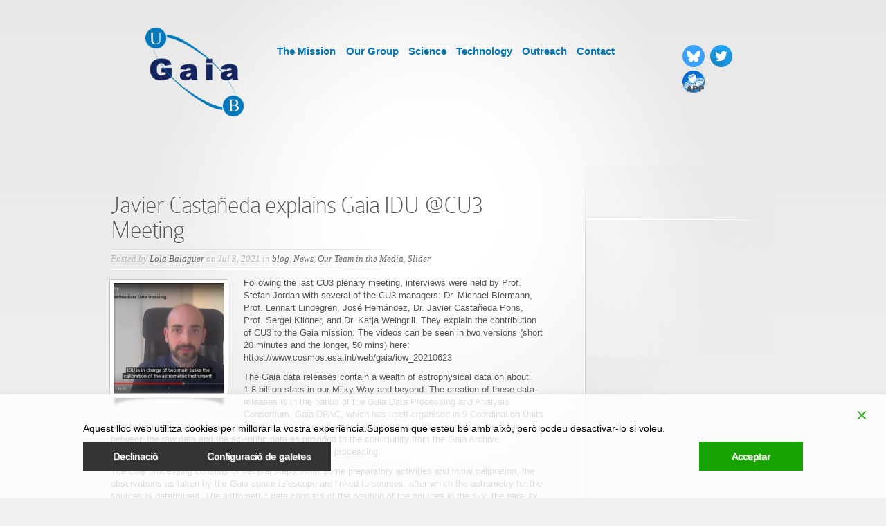

--- FILE ---
content_type: text/html; charset=UTF-8
request_url: https://gaia.ub.edu/?p=10809
body_size: 18630
content:
<!DOCTYPE html PUBLIC "-//W3C//DTD XHTML 1.0 Transitional//EN" "https://www.w3.org/TR/xhtml1/DTD/xhtml1-transitional.dtd">
<html xmlns="https://www.w3.org/1999/xhtml" lang="en-US">
<head profile="https://gmpg.org/xfn/11">
<meta http-equiv="Content-Type" content="text/html; charset=UTF-8" />
<title>Javier Castañeda explains Gaia IDU @CU3 Meeting | GaiaUB</title>

<link rel="stylesheet" href="https://gaia.ub.edu/wp-content/themes/nova-customized-gaiaub/style.css" type="text/css" media="screen" />
<link rel="alternate" type="application/rss+xml" title="GaiaUB RSS Feed" href="https://gaia.ub.edu/?feed=rss2" />
<link rel="alternate" type="application/atom+xml" title="GaiaUB Atom Feed" href="https://gaia.ub.edu/?feed=atom" />
<link rel="pingback" href="https://gaia.ub.edu/xmlrpc.php" />

<!--[if lt IE 7]>
	<link rel="stylesheet" type="text/css" href="https://gaia.ub.edu/wp-content/themes/Nova/css/ie6style.css" />
	<script type="text/javascript" src="https://gaia.ub.edu/wp-content/themes/Nova/js/DD_belatedPNG_0.0.8a-min.js"></script>
	<script type="text/javascript">DD_belatedPNG.fix('img#logo, span.menu_arrow, a#search img, #searchform, .featured-img span.overlay, #featured .video-slide, #featured a.join-today, div#controllers a, a.readmore span, #breadcrumbs-left, #breadcrumbs-right, #breadcrumbs-content, .span.overlay2, span.overlay, a.zoom-icon, a.more-icon');</script>
<![endif]-->
<!--[if IE 7]>
	<link rel="stylesheet" type="text/css" href="https://gaia.ub.edu/wp-content/themes/Nova/css/ie7style.css" />
<![endif]-->
<!--[if IE 8]>
	<link rel="stylesheet" type="text/css" href="https://gaia.ub.edu/wp-content/themes/Nova/css/ie8style.css" />
<![endif]-->

<script type="text/javascript">
	document.documentElement.className = 'js';
</script>

<!-- Codi per a Google Analytics -->
<!-- <script>
(function(i,s,o,g,r,a,m){i['GoogleAnalyticsObject']=r;i[r]=i[r]||function(){
    (i[r].q=i[r].q||[]).push(arguments)},i[r].l=1*new Date();a=s.createElement(o),
     m=s.getElementsByTagName(o)[0];a.async=1;a.src=g;m.parentNode.insertBefore(a,m)})(window,document,'script','//www.google-analytics.com/analytics.js','ga');
ga('create', 'UA-56720983-2', 'auto');
ga('send', 'pageview');
<!-- </script>
<!-- Final del codi per a Google Analytics -->


<script>var et_site_url='https://gaia.ub.edu';var et_post_id='10809';function et_core_page_resource_fallback(a,b){"undefined"===typeof b&&(b=a.sheet.cssRules&&0===a.sheet.cssRules.length);b&&(a.onerror=null,a.onload=null,a.href?a.href=et_site_url+"/?et_core_page_resource="+a.id+et_post_id:a.src&&(a.src=et_site_url+"/?et_core_page_resource="+a.id+et_post_id))}
</script><title>Javier Castañeda explains Gaia IDU @CU3 Meeting | GaiaUB</title>
<meta name='robots' content='max-image-preview:large' />
	<style>img:is([sizes="auto" i], [sizes^="auto," i]) { contain-intrinsic-size: 3000px 1500px }</style>
	<link rel="alternate" hreflang="en-us" href="https://gaia.ub.edu/?p=10809" />
<link rel="alternate" hreflang="ca" href="https://gaia.ub.edu/?p=10829&#038;lang=ca" />
<link rel="alternate" hreflang="es-es" href="https://gaia.ub.edu/?p=10830&#038;lang=es" />
<link rel="alternate" type="application/rss+xml" title="GaiaUB &raquo; Feed" href="https://gaia.ub.edu/?feed=rss2" />
<link rel="alternate" type="application/rss+xml" title="GaiaUB &raquo; Comments Feed" href="https://gaia.ub.edu/?feed=comments-rss2" />
<script type="text/javascript">
/* <![CDATA[ */
window._wpemojiSettings = {"baseUrl":"https:\/\/s.w.org\/images\/core\/emoji\/16.0.1\/72x72\/","ext":".png","svgUrl":"https:\/\/s.w.org\/images\/core\/emoji\/16.0.1\/svg\/","svgExt":".svg","source":{"concatemoji":"https:\/\/gaia.ub.edu\/wp-includes\/js\/wp-emoji-release.min.js?ver=6.8.2"}};
/*! This file is auto-generated */
!function(s,n){var o,i,e;function c(e){try{var t={supportTests:e,timestamp:(new Date).valueOf()};sessionStorage.setItem(o,JSON.stringify(t))}catch(e){}}function p(e,t,n){e.clearRect(0,0,e.canvas.width,e.canvas.height),e.fillText(t,0,0);var t=new Uint32Array(e.getImageData(0,0,e.canvas.width,e.canvas.height).data),a=(e.clearRect(0,0,e.canvas.width,e.canvas.height),e.fillText(n,0,0),new Uint32Array(e.getImageData(0,0,e.canvas.width,e.canvas.height).data));return t.every(function(e,t){return e===a[t]})}function u(e,t){e.clearRect(0,0,e.canvas.width,e.canvas.height),e.fillText(t,0,0);for(var n=e.getImageData(16,16,1,1),a=0;a<n.data.length;a++)if(0!==n.data[a])return!1;return!0}function f(e,t,n,a){switch(t){case"flag":return n(e,"\ud83c\udff3\ufe0f\u200d\u26a7\ufe0f","\ud83c\udff3\ufe0f\u200b\u26a7\ufe0f")?!1:!n(e,"\ud83c\udde8\ud83c\uddf6","\ud83c\udde8\u200b\ud83c\uddf6")&&!n(e,"\ud83c\udff4\udb40\udc67\udb40\udc62\udb40\udc65\udb40\udc6e\udb40\udc67\udb40\udc7f","\ud83c\udff4\u200b\udb40\udc67\u200b\udb40\udc62\u200b\udb40\udc65\u200b\udb40\udc6e\u200b\udb40\udc67\u200b\udb40\udc7f");case"emoji":return!a(e,"\ud83e\udedf")}return!1}function g(e,t,n,a){var r="undefined"!=typeof WorkerGlobalScope&&self instanceof WorkerGlobalScope?new OffscreenCanvas(300,150):s.createElement("canvas"),o=r.getContext("2d",{willReadFrequently:!0}),i=(o.textBaseline="top",o.font="600 32px Arial",{});return e.forEach(function(e){i[e]=t(o,e,n,a)}),i}function t(e){var t=s.createElement("script");t.src=e,t.defer=!0,s.head.appendChild(t)}"undefined"!=typeof Promise&&(o="wpEmojiSettingsSupports",i=["flag","emoji"],n.supports={everything:!0,everythingExceptFlag:!0},e=new Promise(function(e){s.addEventListener("DOMContentLoaded",e,{once:!0})}),new Promise(function(t){var n=function(){try{var e=JSON.parse(sessionStorage.getItem(o));if("object"==typeof e&&"number"==typeof e.timestamp&&(new Date).valueOf()<e.timestamp+604800&&"object"==typeof e.supportTests)return e.supportTests}catch(e){}return null}();if(!n){if("undefined"!=typeof Worker&&"undefined"!=typeof OffscreenCanvas&&"undefined"!=typeof URL&&URL.createObjectURL&&"undefined"!=typeof Blob)try{var e="postMessage("+g.toString()+"("+[JSON.stringify(i),f.toString(),p.toString(),u.toString()].join(",")+"));",a=new Blob([e],{type:"text/javascript"}),r=new Worker(URL.createObjectURL(a),{name:"wpTestEmojiSupports"});return void(r.onmessage=function(e){c(n=e.data),r.terminate(),t(n)})}catch(e){}c(n=g(i,f,p,u))}t(n)}).then(function(e){for(var t in e)n.supports[t]=e[t],n.supports.everything=n.supports.everything&&n.supports[t],"flag"!==t&&(n.supports.everythingExceptFlag=n.supports.everythingExceptFlag&&n.supports[t]);n.supports.everythingExceptFlag=n.supports.everythingExceptFlag&&!n.supports.flag,n.DOMReady=!1,n.readyCallback=function(){n.DOMReady=!0}}).then(function(){return e}).then(function(){var e;n.supports.everything||(n.readyCallback(),(e=n.source||{}).concatemoji?t(e.concatemoji):e.wpemoji&&e.twemoji&&(t(e.twemoji),t(e.wpemoji)))}))}((window,document),window._wpemojiSettings);
/* ]]> */
</script>
<meta content="GaiaUB v." name="generator"/>
	<style type="text/css">
		body { color: #; }
		#content-area a { color: #; }
		ul.nav li a { color: #; }
		ul.nav > li.current_page_item > a, ul#top-menu > li:hover > a, ul.nav > li.current-cat > a { color: #; }
		h1, h2, h3, h4, h5, h6, h1 a, h2 a, h3 a, h4 a, h5 a, h6 a { color: #; }

		#sidebar a { color:#; }
		div#footer { color:# }
		#footer a, ul#bottom-menu li a { color:# }
	</style>

<style id='wp-emoji-styles-inline-css' type='text/css'>

	img.wp-smiley, img.emoji {
		display: inline !important;
		border: none !important;
		box-shadow: none !important;
		height: 1em !important;
		width: 1em !important;
		margin: 0 0.07em !important;
		vertical-align: -0.1em !important;
		background: none !important;
		padding: 0 !important;
	}
</style>
<link rel='stylesheet' id='wp-block-library-css' href='https://gaia.ub.edu/wp-includes/css/dist/block-library/style.min.css?ver=6.8.2' type='text/css' media='all' />
<style id='classic-theme-styles-inline-css' type='text/css'>
/*! This file is auto-generated */
.wp-block-button__link{color:#fff;background-color:#32373c;border-radius:9999px;box-shadow:none;text-decoration:none;padding:calc(.667em + 2px) calc(1.333em + 2px);font-size:1.125em}.wp-block-file__button{background:#32373c;color:#fff;text-decoration:none}
</style>
<style id='global-styles-inline-css' type='text/css'>
:root{--wp--preset--aspect-ratio--square: 1;--wp--preset--aspect-ratio--4-3: 4/3;--wp--preset--aspect-ratio--3-4: 3/4;--wp--preset--aspect-ratio--3-2: 3/2;--wp--preset--aspect-ratio--2-3: 2/3;--wp--preset--aspect-ratio--16-9: 16/9;--wp--preset--aspect-ratio--9-16: 9/16;--wp--preset--color--black: #000000;--wp--preset--color--cyan-bluish-gray: #abb8c3;--wp--preset--color--white: #ffffff;--wp--preset--color--pale-pink: #f78da7;--wp--preset--color--vivid-red: #cf2e2e;--wp--preset--color--luminous-vivid-orange: #ff6900;--wp--preset--color--luminous-vivid-amber: #fcb900;--wp--preset--color--light-green-cyan: #7bdcb5;--wp--preset--color--vivid-green-cyan: #00d084;--wp--preset--color--pale-cyan-blue: #8ed1fc;--wp--preset--color--vivid-cyan-blue: #0693e3;--wp--preset--color--vivid-purple: #9b51e0;--wp--preset--gradient--vivid-cyan-blue-to-vivid-purple: linear-gradient(135deg,rgba(6,147,227,1) 0%,rgb(155,81,224) 100%);--wp--preset--gradient--light-green-cyan-to-vivid-green-cyan: linear-gradient(135deg,rgb(122,220,180) 0%,rgb(0,208,130) 100%);--wp--preset--gradient--luminous-vivid-amber-to-luminous-vivid-orange: linear-gradient(135deg,rgba(252,185,0,1) 0%,rgba(255,105,0,1) 100%);--wp--preset--gradient--luminous-vivid-orange-to-vivid-red: linear-gradient(135deg,rgba(255,105,0,1) 0%,rgb(207,46,46) 100%);--wp--preset--gradient--very-light-gray-to-cyan-bluish-gray: linear-gradient(135deg,rgb(238,238,238) 0%,rgb(169,184,195) 100%);--wp--preset--gradient--cool-to-warm-spectrum: linear-gradient(135deg,rgb(74,234,220) 0%,rgb(151,120,209) 20%,rgb(207,42,186) 40%,rgb(238,44,130) 60%,rgb(251,105,98) 80%,rgb(254,248,76) 100%);--wp--preset--gradient--blush-light-purple: linear-gradient(135deg,rgb(255,206,236) 0%,rgb(152,150,240) 100%);--wp--preset--gradient--blush-bordeaux: linear-gradient(135deg,rgb(254,205,165) 0%,rgb(254,45,45) 50%,rgb(107,0,62) 100%);--wp--preset--gradient--luminous-dusk: linear-gradient(135deg,rgb(255,203,112) 0%,rgb(199,81,192) 50%,rgb(65,88,208) 100%);--wp--preset--gradient--pale-ocean: linear-gradient(135deg,rgb(255,245,203) 0%,rgb(182,227,212) 50%,rgb(51,167,181) 100%);--wp--preset--gradient--electric-grass: linear-gradient(135deg,rgb(202,248,128) 0%,rgb(113,206,126) 100%);--wp--preset--gradient--midnight: linear-gradient(135deg,rgb(2,3,129) 0%,rgb(40,116,252) 100%);--wp--preset--font-size--small: 13px;--wp--preset--font-size--medium: 20px;--wp--preset--font-size--large: 36px;--wp--preset--font-size--x-large: 42px;--wp--preset--spacing--20: 0.44rem;--wp--preset--spacing--30: 0.67rem;--wp--preset--spacing--40: 1rem;--wp--preset--spacing--50: 1.5rem;--wp--preset--spacing--60: 2.25rem;--wp--preset--spacing--70: 3.38rem;--wp--preset--spacing--80: 5.06rem;--wp--preset--shadow--natural: 6px 6px 9px rgba(0, 0, 0, 0.2);--wp--preset--shadow--deep: 12px 12px 50px rgba(0, 0, 0, 0.4);--wp--preset--shadow--sharp: 6px 6px 0px rgba(0, 0, 0, 0.2);--wp--preset--shadow--outlined: 6px 6px 0px -3px rgba(255, 255, 255, 1), 6px 6px rgba(0, 0, 0, 1);--wp--preset--shadow--crisp: 6px 6px 0px rgba(0, 0, 0, 1);}:where(.is-layout-flex){gap: 0.5em;}:where(.is-layout-grid){gap: 0.5em;}body .is-layout-flex{display: flex;}.is-layout-flex{flex-wrap: wrap;align-items: center;}.is-layout-flex > :is(*, div){margin: 0;}body .is-layout-grid{display: grid;}.is-layout-grid > :is(*, div){margin: 0;}:where(.wp-block-columns.is-layout-flex){gap: 2em;}:where(.wp-block-columns.is-layout-grid){gap: 2em;}:where(.wp-block-post-template.is-layout-flex){gap: 1.25em;}:where(.wp-block-post-template.is-layout-grid){gap: 1.25em;}.has-black-color{color: var(--wp--preset--color--black) !important;}.has-cyan-bluish-gray-color{color: var(--wp--preset--color--cyan-bluish-gray) !important;}.has-white-color{color: var(--wp--preset--color--white) !important;}.has-pale-pink-color{color: var(--wp--preset--color--pale-pink) !important;}.has-vivid-red-color{color: var(--wp--preset--color--vivid-red) !important;}.has-luminous-vivid-orange-color{color: var(--wp--preset--color--luminous-vivid-orange) !important;}.has-luminous-vivid-amber-color{color: var(--wp--preset--color--luminous-vivid-amber) !important;}.has-light-green-cyan-color{color: var(--wp--preset--color--light-green-cyan) !important;}.has-vivid-green-cyan-color{color: var(--wp--preset--color--vivid-green-cyan) !important;}.has-pale-cyan-blue-color{color: var(--wp--preset--color--pale-cyan-blue) !important;}.has-vivid-cyan-blue-color{color: var(--wp--preset--color--vivid-cyan-blue) !important;}.has-vivid-purple-color{color: var(--wp--preset--color--vivid-purple) !important;}.has-black-background-color{background-color: var(--wp--preset--color--black) !important;}.has-cyan-bluish-gray-background-color{background-color: var(--wp--preset--color--cyan-bluish-gray) !important;}.has-white-background-color{background-color: var(--wp--preset--color--white) !important;}.has-pale-pink-background-color{background-color: var(--wp--preset--color--pale-pink) !important;}.has-vivid-red-background-color{background-color: var(--wp--preset--color--vivid-red) !important;}.has-luminous-vivid-orange-background-color{background-color: var(--wp--preset--color--luminous-vivid-orange) !important;}.has-luminous-vivid-amber-background-color{background-color: var(--wp--preset--color--luminous-vivid-amber) !important;}.has-light-green-cyan-background-color{background-color: var(--wp--preset--color--light-green-cyan) !important;}.has-vivid-green-cyan-background-color{background-color: var(--wp--preset--color--vivid-green-cyan) !important;}.has-pale-cyan-blue-background-color{background-color: var(--wp--preset--color--pale-cyan-blue) !important;}.has-vivid-cyan-blue-background-color{background-color: var(--wp--preset--color--vivid-cyan-blue) !important;}.has-vivid-purple-background-color{background-color: var(--wp--preset--color--vivid-purple) !important;}.has-black-border-color{border-color: var(--wp--preset--color--black) !important;}.has-cyan-bluish-gray-border-color{border-color: var(--wp--preset--color--cyan-bluish-gray) !important;}.has-white-border-color{border-color: var(--wp--preset--color--white) !important;}.has-pale-pink-border-color{border-color: var(--wp--preset--color--pale-pink) !important;}.has-vivid-red-border-color{border-color: var(--wp--preset--color--vivid-red) !important;}.has-luminous-vivid-orange-border-color{border-color: var(--wp--preset--color--luminous-vivid-orange) !important;}.has-luminous-vivid-amber-border-color{border-color: var(--wp--preset--color--luminous-vivid-amber) !important;}.has-light-green-cyan-border-color{border-color: var(--wp--preset--color--light-green-cyan) !important;}.has-vivid-green-cyan-border-color{border-color: var(--wp--preset--color--vivid-green-cyan) !important;}.has-pale-cyan-blue-border-color{border-color: var(--wp--preset--color--pale-cyan-blue) !important;}.has-vivid-cyan-blue-border-color{border-color: var(--wp--preset--color--vivid-cyan-blue) !important;}.has-vivid-purple-border-color{border-color: var(--wp--preset--color--vivid-purple) !important;}.has-vivid-cyan-blue-to-vivid-purple-gradient-background{background: var(--wp--preset--gradient--vivid-cyan-blue-to-vivid-purple) !important;}.has-light-green-cyan-to-vivid-green-cyan-gradient-background{background: var(--wp--preset--gradient--light-green-cyan-to-vivid-green-cyan) !important;}.has-luminous-vivid-amber-to-luminous-vivid-orange-gradient-background{background: var(--wp--preset--gradient--luminous-vivid-amber-to-luminous-vivid-orange) !important;}.has-luminous-vivid-orange-to-vivid-red-gradient-background{background: var(--wp--preset--gradient--luminous-vivid-orange-to-vivid-red) !important;}.has-very-light-gray-to-cyan-bluish-gray-gradient-background{background: var(--wp--preset--gradient--very-light-gray-to-cyan-bluish-gray) !important;}.has-cool-to-warm-spectrum-gradient-background{background: var(--wp--preset--gradient--cool-to-warm-spectrum) !important;}.has-blush-light-purple-gradient-background{background: var(--wp--preset--gradient--blush-light-purple) !important;}.has-blush-bordeaux-gradient-background{background: var(--wp--preset--gradient--blush-bordeaux) !important;}.has-luminous-dusk-gradient-background{background: var(--wp--preset--gradient--luminous-dusk) !important;}.has-pale-ocean-gradient-background{background: var(--wp--preset--gradient--pale-ocean) !important;}.has-electric-grass-gradient-background{background: var(--wp--preset--gradient--electric-grass) !important;}.has-midnight-gradient-background{background: var(--wp--preset--gradient--midnight) !important;}.has-small-font-size{font-size: var(--wp--preset--font-size--small) !important;}.has-medium-font-size{font-size: var(--wp--preset--font-size--medium) !important;}.has-large-font-size{font-size: var(--wp--preset--font-size--large) !important;}.has-x-large-font-size{font-size: var(--wp--preset--font-size--x-large) !important;}
:where(.wp-block-post-template.is-layout-flex){gap: 1.25em;}:where(.wp-block-post-template.is-layout-grid){gap: 1.25em;}
:where(.wp-block-columns.is-layout-flex){gap: 2em;}:where(.wp-block-columns.is-layout-grid){gap: 2em;}
:root :where(.wp-block-pullquote){font-size: 1.5em;line-height: 1.6;}
</style>
<link rel='stylesheet' id='wpml-legacy-horizontal-list-0-css' href='//gaia.ub.edu/wp-content/plugins/sitepress-multilingual-cms/templates/language-switchers/legacy-list-horizontal/style.css?ver=1' type='text/css' media='all' />
<style id='wpml-legacy-horizontal-list-0-inline-css' type='text/css'>
.wpml-ls-statics-footer{background-color:#ffffff;}.wpml-ls-statics-footer, .wpml-ls-statics-footer .wpml-ls-sub-menu, .wpml-ls-statics-footer a {border-color:#cdcdcd;}.wpml-ls-statics-footer a {color:#444444;background-color:#ffffff;}.wpml-ls-statics-footer a:hover,.wpml-ls-statics-footer a:focus {color:#000000;background-color:#eeeeee;}.wpml-ls-statics-footer .wpml-ls-current-language>a {color:#444444;background-color:#ffffff;}.wpml-ls-statics-footer .wpml-ls-current-language:hover>a, .wpml-ls-statics-footer .wpml-ls-current-language>a:focus {color:#000000;background-color:#eeeeee;}
.wpml-ls-statics-shortcode_actions{background-color:#eeeeee;}.wpml-ls-statics-shortcode_actions, .wpml-ls-statics-shortcode_actions .wpml-ls-sub-menu, .wpml-ls-statics-shortcode_actions a {border-color:#cdcdcd;}.wpml-ls-statics-shortcode_actions a {color:#444444;background-color:#ffffff;}.wpml-ls-statics-shortcode_actions a:hover,.wpml-ls-statics-shortcode_actions a:focus {color:#000000;background-color:#eeeeee;}.wpml-ls-statics-shortcode_actions .wpml-ls-current-language>a {color:#444444;background-color:#ffffff;}.wpml-ls-statics-shortcode_actions .wpml-ls-current-language:hover>a, .wpml-ls-statics-shortcode_actions .wpml-ls-current-language>a:focus {color:#000000;background-color:#eeeeee;}
</style>
<link rel='stylesheet' id='cms-navigation-style-base-css' href='https://gaia.ub.edu/wp-content/plugins/wpml-cms-nav/res/css/cms-navigation-base.css?ver=1.5.0' type='text/css' media='screen' />
<link rel='stylesheet' id='cms-navigation-style-css' href='https://gaia.ub.edu/wp-content/plugins/wpml-cms-nav/res/css/cms-navigation.css?ver=1.5.0' type='text/css' media='screen' />
<link rel='stylesheet' id='et_responsive-css' href='https://gaia.ub.edu/wp-content/themes/Nova/css/responsive.css?ver=6.8.2' type='text/css' media='all' />
<link rel='stylesheet' id='et-shortcodes-css-css' href='https://gaia.ub.edu/wp-content/themes/Nova/epanel/shortcodes/css/shortcodes-legacy.css?ver=4.2.14' type='text/css' media='all' />
<link rel='stylesheet' id='et-shortcodes-responsive-css-css' href='https://gaia.ub.edu/wp-content/themes/Nova/epanel/shortcodes/css/shortcodes_responsive.css?ver=4.2.14' type='text/css' media='all' />
<link rel='stylesheet' id='magnific_popup-css' href='https://gaia.ub.edu/wp-content/themes/Nova/includes/page_templates/js/magnific_popup/magnific_popup.css?ver=1.3.4' type='text/css' media='screen' />
<link rel='stylesheet' id='et_page_templates-css' href='https://gaia.ub.edu/wp-content/themes/Nova/includes/page_templates/page_templates.css?ver=1.8' type='text/css' media='screen' />
<script type="text/javascript" src="https://gaia.ub.edu/wp-includes/js/jquery/jquery.min.js?ver=3.7.1" id="jquery-core-js"></script>
<script type="text/javascript" src="https://gaia.ub.edu/wp-includes/js/jquery/jquery-migrate.min.js?ver=3.4.1" id="jquery-migrate-js"></script>
<script type="text/javascript" src="https://gaia.ub.edu/wp-content/plugins/sitepress-multilingual-cms/res/js/jquery.cookie.js?ver=4.2.4" id="jquery.cookie-js"></script>
<script type="text/javascript" id="wpml-cookie-js-extra">
/* <![CDATA[ */
var wpml_cookies = {"_icl_current_language":{"value":"en","expires":1,"path":"\/"}};
var wpml_cookies = {"_icl_current_language":{"value":"en","expires":1,"path":"\/"}};
/* ]]> */
</script>
<script type="text/javascript" src="https://gaia.ub.edu/wp-content/plugins/sitepress-multilingual-cms/res/js/cookies/language-cookie.js?ver=4.2.4" id="wpml-cookie-js"></script>
<script type="text/javascript" id="wpml-browser-redirect-js-extra">
/* <![CDATA[ */
var wpml_browser_redirect_params = {"pageLanguage":"en","languageUrls":{"en_US":"https:\/\/gaia.ub.edu\/?p=10809","en":"https:\/\/gaia.ub.edu\/?p=10809","US":"https:\/\/gaia.ub.edu\/?p=10809","ca":"https:\/\/gaia.ub.edu\/?p=10829&lang=ca","es_ES":"https:\/\/gaia.ub.edu\/?p=10830&lang=es","es":"https:\/\/gaia.ub.edu\/?p=10830&lang=es","ES":"https:\/\/gaia.ub.edu\/?p=10830&lang=es"},"cookie":{"name":"_icl_visitor_lang_js","domain":"gaia.ub.edu","path":"\/","expiration":7200}};
/* ]]> */
</script>
<script type="text/javascript" src="https://gaia.ub.edu/wp-content/plugins/sitepress-multilingual-cms/dist/js/browser-redirect/app.js?ver=4.2.4" id="wpml-browser-redirect-js"></script>
<link rel="https://api.w.org/" href="https://gaia.ub.edu/index.php?rest_route=/" /><link rel="alternate" title="JSON" type="application/json" href="https://gaia.ub.edu/index.php?rest_route=/wp/v2/posts/10809" /><link rel="EditURI" type="application/rsd+xml" title="RSD" href="https://gaia.ub.edu/xmlrpc.php?rsd" />
<meta name="generator" content="WordPress 6.8.2" />
<link rel="canonical" href="https://gaia.ub.edu/?p=10809" />
<link rel='shortlink' href='https://gaia.ub.edu/?p=10809' />
<link rel="alternate" title="oEmbed (JSON)" type="application/json+oembed" href="https://gaia.ub.edu/index.php?rest_route=%2Foembed%2F1.0%2Fembed&#038;url=https%3A%2F%2Fgaia.ub.edu%2F%3Fp%3D10809" />
<link rel="alternate" title="oEmbed (XML)" type="text/xml+oembed" href="https://gaia.ub.edu/index.php?rest_route=%2Foembed%2F1.0%2Fembed&#038;url=https%3A%2F%2Fgaia.ub.edu%2F%3Fp%3D10809&#038;format=xml" />
<meta name="generator" content="WPML ver:4.2.4 stt:8,1,2;" />
			<style type="text/css">
				.gllr_image_row {
					clear: both;
				}
			</style>
			<meta name="viewport" content="width=device-width, initial-scale=1.0, maximum-scale=1.0, user-scalable=0" />		<style type="text/css">
				</style>
	<link rel="preload" href="https://gaia.ub.edu/wp-content/themes/Nova/core/admin/fonts/modules.ttf" as="font" crossorigin="anonymous"><link rel="icon" href="https://gaia.ub.edu/wp-content/uploads/2013/07/logo_petit.jpg" sizes="32x32" />
<link rel="icon" href="https://gaia.ub.edu/wp-content/uploads/2013/07/logo_petit.jpg" sizes="192x192" />
<link rel="apple-touch-icon" href="https://gaia.ub.edu/wp-content/uploads/2013/07/logo_petit.jpg" />
<meta name="msapplication-TileImage" content="https://gaia.ub.edu/wp-content/uploads/2013/07/logo_petit.jpg" />
<link rel="stylesheet" id="et-customizer-global-cached-inline-styles" href="https://gaia.ub.edu/wp-content/et-cache/global/et-customizer-global-17694384355664.min.css" onerror="et_core_page_resource_fallback(this, true)" onload="et_core_page_resource_fallback(this)" />
</head>
<body class="wp-singular post-template-default single single-post postid-10809 single-format-standard wp-theme-Nova wp-child-theme-nova-customized-gaiaub gllr_ et_includes_sidebar">
	<div id="center-highlight">
		<div id="header">
			<div class="container clearfix">
								<a href="https://gaia.ub.edu/">
										<img src="https://gaia.ub.edu/wp-content/uploads/2013/09/LogoGaiaUB-2_transp-150x150.png" alt="GaiaUB" id="logo"/>
				</a>
				<div><a href="#" class="mobile_nav closed">navigation menu</a></div>				<!-- DANI i FABI - Añadidas redes sociales (justo despues de los menus) -->
                               <div id="mysocial"> 
					  <a href="https://bsky.app/profile/gaiaub.bsky.social" target="_blank"><img src="https://gaia.ub.edu/wp-content/uploads/2025/09/bluesky-blue-round-circle-logo-24461.png" width="32" height="32"/></a>&nbsp;&nbsp;<a href="https://twitter.com/GaiaUB" target="_blank"><img src="https://gaia.ub.edu/wp-content/uploads/2025/09/twitter-circle-blue-logo-16617-1.png" width="32" height="32"/></a><a href="https://gaia.ub.edu/?p=2874" target="_blank"><img src="https://gaia.ub.edu/wp-content/uploads/2025/09/gaiaapp155x155.png" width="32" height="32"/>
				</div> 
<!-- FABI trec això i poso a mysocial perqu quedava mal formatat a pesar de customs css.                                <div id="myapps">
                                     <a href="https://gaia.ub.edu/?p=2874" target="_blank"><img src="https://gaia.ub.edu/wp-content/uploads/2014/11/9-150x150." width="32" height="32"  /></a>
				</div>
-->

<!--
<div id="mylanguages" class="clearfix">
<div id="qtranslate-2" class="widget sidebar-block widget_qtranslate">
<a href="https://gaia.ub.edu/?page_id=299" hreflang="en" title="English" class="ppqtrans_flag ppqtrans_flag_en"></a>&nbsp;
<a href="https://gaia.ub.edu/?page_id=299&amp;lang=CA" hreflang="CA" title="Català" class="ppqtrans_flag ppqtrans_flag_CA"></a>&nbsp;
<a href="https://gaia.ub.edu/?page_id=299&amp;lang=es" hreflang="es" title="Español" class="ppqtrans_flag ppqtrans_flag_es"></a>
</div>
</div>
-->
				<!-- DANI - fin del añadido -->
				<ul id="top-menu" class="nav"><li id="menu-item-6580" class="menu-item menu-item-type-post_type menu-item-object-page menu-item-has-children menu-item-6580"><a href="https://gaia.ub.edu/?page_id=332">The Mission</a>
<ul class="sub-menu">
	<li id="menu-item-6581" class="menu-item menu-item-type-post_type menu-item-object-page menu-item-6581"><a href="https://gaia.ub.edu/?page_id=4254">Current status</a></li>
	<li id="menu-item-6582" class="menu-item menu-item-type-post_type menu-item-object-page menu-item-6582"><a href="https://gaia.ub.edu/?page_id=927">What is Gaia?</a></li>
	<li id="menu-item-6583" class="menu-item menu-item-type-post_type menu-item-object-page menu-item-6583"><a href="https://gaia.ub.edu/?page_id=922">The Satellite</a></li>
	<li id="menu-item-6584" class="menu-item menu-item-type-post_type menu-item-object-page menu-item-6584"><a href="https://gaia.ub.edu/?page_id=924">Scientific Goals</a></li>
	<li id="menu-item-6585" class="menu-item menu-item-type-post_type menu-item-object-page menu-item-6585"><a href="https://gaia.ub.edu/?page_id=939">Data Processing and Analysis Consortium (DPAC)</a></li>
	<li id="menu-item-6586" class="menu-item menu-item-type-post_type menu-item-object-page menu-item-6586"><a href="https://gaia.ub.edu/?page_id=4474">Gaia discoveries</a></li>
</ul>
</li>
<li id="menu-item-6587" class="menu-item menu-item-type-post_type menu-item-object-page menu-item-has-children menu-item-6587"><a href="https://gaia.ub.edu/?page_id=341">Our Group</a>
<ul class="sub-menu">
	<li id="menu-item-6620" class="menu-item menu-item-type-post_type menu-item-object-page menu-item-6620"><a href="https://gaia.ub.edu/?page_id=1338">People</a></li>
	<li id="menu-item-6588" class="menu-item menu-item-type-post_type menu-item-object-page menu-item-6588"><a href="https://gaia.ub.edu/?page_id=346">Tasks for DPAC</a></li>
	<li id="menu-item-6589" class="menu-item menu-item-type-post_type menu-item-object-page menu-item-6589"><a href="https://gaia.ub.edu/?page_id=991">Participation in the Gaia Scientific Networks</a></li>
	<li id="menu-item-6621" class="menu-item menu-item-type-post_type menu-item-object-page menu-item-6621"><a href="https://gaia.ub.edu/?page_id=2236">PhD and Master Thesis</a></li>
	<li id="menu-item-6622" class="menu-item menu-item-type-post_type menu-item-object-page menu-item-6622"><a href="https://gaia.ub.edu/?page_id=2585">Publications</a></li>
</ul>
</li>
<li id="menu-item-6590" class="menu-item menu-item-type-post_type menu-item-object-page menu-item-has-children menu-item-6590"><a href="https://gaia.ub.edu/?page_id=364">Science</a>
<ul class="sub-menu">
	<li id="menu-item-6591" class="menu-item menu-item-type-post_type menu-item-object-page menu-item-6591"><a href="https://gaia.ub.edu/?page_id=366">Modeling the Milky Way</a></li>
	<li id="menu-item-6592" class="menu-item menu-item-type-post_type menu-item-object-page menu-item-6592"><a href="https://gaia.ub.edu/?page_id=372">Structure &#038; Components of the Galaxy</a></li>
	<li id="menu-item-6593" class="menu-item menu-item-type-post_type menu-item-object-page menu-item-6593"><a href="https://gaia.ub.edu/?page_id=374">Luminosity Calibration</a></li>
	<li id="menu-item-6594" class="menu-item menu-item-type-post_type menu-item-object-page menu-item-6594"><a href="https://gaia.ub.edu/?page_id=388">Other Surveys and Missions</a></li>
</ul>
</li>
<li id="menu-item-6577" class="menu-item menu-item-type-post_type menu-item-object-page menu-item-has-children menu-item-6577"><a href="https://gaia.ub.edu/?page_id=1526">Technology</a>
<ul class="sub-menu">
	<li id="menu-item-6578" class="menu-item menu-item-type-post_type menu-item-object-page menu-item-6578"><a href="https://gaia.ub.edu/?page_id=380">Data Management</a></li>
	<li id="menu-item-6579" class="menu-item menu-item-type-post_type menu-item-object-page menu-item-6579"><a href="https://gaia.ub.edu/?page_id=1022">Instrumentation</a></li>
</ul>
</li>
<li id="menu-item-6612" class="menu-item menu-item-type-post_type menu-item-object-page menu-item-has-children menu-item-6612"><a href="https://gaia.ub.edu/?page_id=6606">Outreach</a>
<ul class="sub-menu">
	<li id="menu-item-6613" class="menu-item menu-item-type-post_type menu-item-object-page menu-item-6613"><a href="https://gaia.ub.edu/?page_id=955">Resources</a></li>
	<li id="menu-item-6614" class="menu-item menu-item-type-post_type menu-item-object-page menu-item-6614"><a href="https://gaia.ub.edu/?page_id=1237">Our Team in the Media</a></li>
	<li id="menu-item-6615" class="menu-item menu-item-type-post_type menu-item-object-page menu-item-6615"><a href="https://gaia.ub.edu/?page_id=1440">Other Links</a></li>
</ul>
</li>
<li id="menu-item-6623" class="menu-item menu-item-type-post_type menu-item-object-page menu-item-6623"><a href="https://gaia.ub.edu/?page_id=299">Contact</a></li>
</ul>
				<div id="search-form">
<!-- fabi trec boto search					<a href="#" id="search"><img src="https://gaia.ub.edu/wp-content/themes/Nova/images/search_btn.png" width="15" height="15" alt="Search" /></a>
-->
					<form method="get" id="searchform" action="https://gaia.ub.edu/">
						<input type="text" value="search this site..." name="s" id="searchinput" />
					</form>
				</div> <!-- end #search-form -->     
			</div> <!-- end .container -->
		</div> <!-- end #header -->

		
<div id="main-content">
	<div class="container clearfix">
		<div id="entries-area">
			<div id="entries-area-inner">
				<div id="entries-area-content" class="clearfix">
					<div id="content-area">
											<div id="breadcrumbs">
	<div id="breadcrumbs-left"></div>
	<div id="breadcrumbs-content">

							<a href="https://gaia.ub.edu">Home</a> <span class="raquo">&raquo;</span>

											<a href="https://gaia.ub.edu/?cat=1">blog</a> <span class="raquo">&raquo;</span> Javier Castañeda explains Gaia IDU @CU3 Meeting							
	</div> <!-- end #breadcrumbs-content -->
	<div id="breadcrumbs-right"></div>
</div> <!-- end #breadcrumbs -->

<div class="clear"></div>
						<div class="entry post clearfix">
							
							<h1 class="title">Javier Castañeda explains Gaia IDU @CU3 Meeting</h1>
								<div class="post-info">
		<p class="post-meta">
			Posted  by <a href="https://gaia.ub.edu/?author=14" title="Posts by Lola Balaguer" rel="author">Lola Balaguer</a> on Jul 3, 2021 in <a href="https://gaia.ub.edu/?cat=1" rel="category">blog</a>, <a href="https://gaia.ub.edu/?cat=46" rel="category">News</a>, <a href="https://gaia.ub.edu/?cat=73" rel="category">Our Team in the Media</a>, <a href="https://gaia.ub.edu/?cat=116" rel="category">Slider</a>		</p>
	</div> <!-- .post-info -->

															
																	<div class="thumbnail">
										<a href="https://gaia.ub.edu/?p=10809">
											<img src="https://gaia.ub.edu/wp-content/uploads/2021/09/Entrevista_JCastaneda-160x160.png" alt="Javier Castañeda explains Gaia IDU @CU3 Meeting" class="" width="160" height="160" />											<span class="overlay2"></span>
										</a>
									</div> <!-- .thumbnail -->
															
							<p>Following the last CU3 plenary meeting, interviews were held by Prof. Stefan Jordan with several of the CU3 managers: Dr. Michael Biermann, Prof. Lennart Lindegren, José Hernández, Dr. Javier Castañeda Pons, Prof. Sergei Klioner, and Dr. Katja Weingrill. They explain the contribution of CU3 to the Gaia mission. The videos can be seen in two versions (short 20 minutes and the longer, 50 mins) here:<br />
https://www.cosmos.esa.int/web/gaia/iow_20210623</p>
<p>The Gaia data releases contain a wealth of astrophysical data on about 1.8 billion stars in our Milky Way and beyond. The creation of these data releases is in the hands of the Gaia Data Processing and Analysis Consortium, Gaia DPAC, which has itself organised in 9 Coordination Units with help from 6 Data Processing Centres. Each coordination unit contributes its expertise in the chain between the raw data and the scientific data as provided to the community from the Gaia Archive. Coordination Unit 3 is the team responsible for the core processing.</p>
<p>The core processing consists of several steps. After some preparatory activities and initial calibration, the observations as taken by the Gaia space telescope are linked to sources, after which the astrometry for the sources is determined. The astrometric data consists of the position of the sources in the sky, the parallax (which is a measure for the distance of the source), as well as the motion of the sources across the sky (also known as the proper motion). To help astronomers with their selection of the data, quality indicaters are given along with the astrometric data.</p>
<p>One goal of the CU3 meeting was to discuss how the most accurate star catalogue to date, Gaia Early Data Release 3, can be improved for Gaia DR4. Even though Gaia EDR3 is already of unprecedented quality, effort is spent to further reduce the systematics. This is increasingly difficult with each data release. The systematics to be removed become smaller, hence the errors to get rid of get smaller as well. This means that one has to take into account smaller and smaller effects in the processing and calibration to further improve the accuracy of the Gaia astrometry. The ultimate goal is to further disclose the secrets of our Milky Way. With each step made in the astrometric accuracy in the data releases, astronomers can see more detailed features and discover more about the structures of the Milky Way. The effort spent now in the processing helps astronomers to be more succesful in their investigation of the Milky Way.</p>
<p>The second part of Gaia&#8217;s data release 3 is expected in 2022 and will contain higher quality and at the same time more radial velocities, astrophysical parameters, classifications of variable stars, lightcurves for variable stars, as well as data for solar system objects. Gaia DR3 will also for the first time bring Gaia&#8217;s BP/RP spectra, RVS spectra, non-single star results and extended objects to the community.</p>
<p>With Gaia Data Release 4 a new set of improved astrometric data can be expected. The data contained in Gaia Data Release 4 will be based on 66 months of data and will again bring an improvement in the accuracy of the astrometric data.</p>
														
						</div> <!-- end .entry -->

						
						
																</div> <!-- end #content-area -->

					<div id="sidebar">
	<div id="sidebar-bottom">
		<div id="sidebar-content">
			<div id="text-5" class="widget sidebar-block widget_text"><h3 class="widgettitle"> </h3>			<div class="textwidget"></div>
		</div> <!-- end .widget -->		</div> <!-- end #sidebar-content -->
	</div> <!-- end #sidebar-bottom -->
</div> <!-- end #sidebar -->				</div> <!-- end #entries-area-content -->
			</div> <!-- end #entries-area-inner -->
		</div> <!-- end #entries-area -->
	</div> <!-- end .container -->
</div> <!-- end #main-content -->

					<div id="footer-widgets">
				<div class="container">
					<div id="widgets-wrapper" class="clearfix">
																	</div> <!-- end #widgets-wrapper -->
				</div> <!-- end .container -->
			</div> <!-- end #footer-widgets -->
		
		<div id="footer">
			<div class="container clearfix">
    				<!-- DANI - QUITADO COPYRIGHT 
                                      <p id="copyright">Designed by  <a href="http://www.elegantthemes.com" title="Premium WordPress Themes">Elegant WordPress Themes</a> | Powered by  <a href="http://www.wordpress.org">WordPress</a></p> 
                                -->
                                <!-- DANI - AÑADIDOS LOGOS -->
		                <br><br>
                                <table width="100%" align="center">
		                <tbody>
		                <tr>
		                   <td style="text-align: center;"><a href="http://www.ub.edu/" target="_blank"><img width="150" height="45" src="https://gaia.ub.edu/wp-content/uploads/2016/05/-3-300x90." class="attachment-medium size-medium" alt="Universitat de Barcelona" srcset="https://gaia.ub.edu/wp-content/uploads/2016/05/-3-300x90. 300w, https://gaia.ub.edu/wp-content/uploads/2016/05/-3-768x231. 768w, https://gaia.ub.edu/wp-content/uploads/2016/05/-3-1024x308. 1024w" sizes="(max-width: 300px) 100vw, 300px" /></a></td>

<!--old DAM		                   <td style="text-align: center;"><a href="http://www.am.ub.edu/" target="_blank"><img class="size-full wp-image-1383 aligncenter" alt="Departament d'Astronomia i Meteorologia" src="http://gaia.ub.edu/wp-content/uploads/2013/09/DAM_80x24.png" width="80" height="24" /></a></td> -->

		                   <td style="text-align: right;"><a href="http://icc.ub.edu/" target="_blank"><img class="wp-image-1459 aligncenter" alt="ICCUB" src="https://gaia.ub.edu/wp-content/uploads/2020/05/Marca_ICCUB_MdM_transp.png" width="249" height="45" /></a></td>

		                   <td style="text-align: center;"><a href="http://www.ieec.cat/" target="_blank"><img class=" wp-image-1387 aligncenter" alt="Institut d'Estudis Espacials de Catalunya" src="https://gaia.ub.edu/wp-content/uploads/2020/05/logoIEEC-1.png" width="132" height="72" /></a></td>
		                   <td><a href="https://www.aei.gob.es" target="_blank"><img class=" wp-image-1389 aligncenter" alt="" src="https://gaia.ub.edu/wp-content/uploads/2023/04/micin-uefeder-aei.png" width="200" height="60"/></a></td>
		                </tr>
		                </tbody>
		                </table>
		                <br><br>
                                <!-- DANI - FIN AÑADIDO -->
</font>
			</div> <!-- end .container -->
		</div> <!-- end #footer -->
	</div> <!-- end #center-highlight-->
		<script type="text/javascript" src="https://gaia.ub.edu/wp-content/themes/Nova/js/jquery.cycle.all.min.js"></script>
	<script type="text/javascript" src="https://gaia.ub.edu/wp-content/themes/Nova/js/jquery.easing.1.3.js"></script>
	<script type="text/javascript" src="https://gaia.ub.edu/wp-content/themes/nova-customized-gaiaub/js/superfish.js"></script>

	<script type="text/javascript">
	//<![CDATA[
		jQuery.noConflict();

		jQuery(document).ready(function(){
			var sf = jQuery.fn.superfish,
				is_ie = jQuery.browser.msie,
				et_is_ipad = navigator.userAgent.match(/iPad/i) != null;

			jQuery.fn.hideSuperfishUl = function(){
				var o = sf.op,
					not = (o.retainPath===true) ? o.$path : '';
				o.retainPath = false;
				var $ul = jQuery(['li.',o.hoverClass].join(''),this).add(this).not(not).removeClass(o.hoverClass)
						.find('>ul').animate({opacity:'hide',height:'hide'},200);
				o.onHide.call($ul);
				return this;
			}

			jQuery('.video-slide iframe').each( function(){
				var src_attr = jQuery(this).attr('src'),
					wmode_character = src_attr.indexOf( '?' ) == -1 ? '?' : '&amp;',
					this_src = src_attr + wmode_character + 'wmode=opaque';

				jQuery(this).attr('src',this_src);
			} );

			var $top_menu = jQuery('ul.nav');

			$top_menu.superfish({
				delay:       300,                            // one second delay on mouseout
				animation:   {opacity:'show',height:'show'},  // fade-in and slide-down animation
				speed:       200,                          // faster animation speed
				autoArrows:  true,                           // disable generation of arrow mark-up
				dropShadows: false,                            // disable drop shadows
				onBeforeShow: function() {
					if ( this.parent('li').css('background-image') === 'none' ) {
						if (!is_ie)
							this.parent('li').find('>a').fadeTo('fast',.5).siblings('span.menu_arrow').stop(true, true).animate( {opacity:'show', top:'-5px'}, 400);
						else
							this.parent('li').find('>a').siblings('span.menu_arrow').stop(true, true).animate( {opacity:'show', top:'-5px'}, 400);
					}
				},
				onHide: function() {
					if (!is_ie)
						this.parent('li').find('>a').fadeTo('fast',1).siblings('span.menu_arrow').stop(true, true).animate( {opacity:'hide', top:'-15px'}, 400);
					else
						this.parent('li').find('>a').siblings('span.menu_arrow').stop(true, true).animate( {opacity:'hide', top:'-15px'}, 400);
				}
			});

			$top_menu.find('> li > ul').parent('li').addClass('sf-ul');

			$top_menu.find('> li').each(function(index,domEle) {
				$li = jQuery(domEle);
				if ($li.css('background-image') === 'none')
					$li.append('<span class="menu_arrow"></span>');
			}).find('> ul').prepend('<span class="menu_top_arrow"><span>');

			var menu_arrow = 'span.menu_arrow';

			if ( ! et_is_ipad ){
				$top_menu.find('>li:not(.sf-ul) > a').hover(function(){
					if ( jQuery(this).parent('li').css('background-image') === 'none' ) {
						if (!is_ie)
							jQuery(this).fadeTo('fast',.5).siblings('span.menu_arrow').stop(true, true).animate( {opacity:'show', top:'-5px'}, 400);
						else
							jQuery(this).siblings('span.menu_arrow').stop(true, true).animate( {opacity:'show', top:'-5px'}, 400);
					}
				},function(){
					if (!is_ie)
						jQuery(this).fadeTo('fast',1).siblings('span.menu_arrow').stop(true, true).animate( {opacity:'hide', top:'-15px'}, 400);
					else
						jQuery(this).siblings('span.menu_arrow').stop(true, true).animate( {opacity:'hide', top:'-15px'}, 400);
				});

				if (!is_ie) {
					$top_menu.find('li ul a').hover(function(){
						jQuery(this).fadeTo('fast',.5);
					},function(){
						jQuery(this).fadeTo('fast',1);
					});
				}
			}

			var $searchform = jQuery('#searchform');

			jQuery('#header a#search').toggle(
				function () { $searchform.animate( {opacity:'toggle', left:'-220px'}, 500); },
				function () { $searchform.animate( {opacity:'toggle', left:'-230px'}, 500); }
			);

			et_search_bar();

			var $featured_content = jQuery('#featured_content'),
				$service_tabs = jQuery('#services'),
				$home_tabs = jQuery("ul#main-tabs");

			jQuery(window).load( function(){
				if ($featured_content.length) {
					$featured_content.cycle({
						timeout: 5000,
						speed: 500,
						cleartypeNoBg: true,
						cleartype: true,
						pager: 'div#controllers',
						fx: 'fade',
						pause: 1});
				}
				jQuery('.js #featured .container').css('visibility','visible');
				jQuery('.js #featured').css('background','none');

				if ( $featured_content.find('.slide').length == 1 ){
					$featured_content.find('.slide').css({'position':'absolute','top':'0','left':'0'}).show();
				}
			} );

			et_service_tabs($service_tabs);

			var $footer_widget = jQuery("#footer-widgets .widget");

			if (!($footer_widget.length == 0)) {
				$footer_widget.each(function (index, domEle) {
					// domEle == this
					if ((index+1)%4 == 0) jQuery(domEle).addClass("last").after("<div class='clear'></div>");
				});
			}

			<!---- Search Bar Improvements ---->
			function et_search_bar(){
				var $searchform = jQuery('#header div#search-form'),
					$searchinput = $searchform.find("input#searchinput"),
					searchvalue = $searchinput.val();

				$searchinput.focus(function(){
					if (jQuery(this).val() === searchvalue) jQuery(this).val("");
				}).blur(function(){
					if (jQuery(this).val() === "") jQuery(this).val(searchvalue);
				});
			};

			<!---- Service Tabs ---->
			function et_service_tabs($service_tabs){
				var active_tabstate = 'ui-state-active',
				active_tab = 0,
				$service_div = $service_tabs.find('>div').hide(),
				$service_li = $service_tabs.find('>ul>li'),
				et_is_animated = false;

				$service_div.filter(':first').show();
				$service_li.filter(':first').addClass(active_tabstate);

				$service_li.find('a').click(function(){
					var $a = jQuery(this),
						next_tab = $a.parent('li').prevAll().length,
						next_tab_height = $service_tabs.find('>div').eq(next_tab).outerHeight();

					if ( et_is_animated ) return false;

					if ( next_tab != active_tab ) {
						et_is_animated = true;
						$service_tabs.css({'minHeight':next_tab_height});
						$service_div.filter(':visible')
							.animate( {opacity: 'hide'},500, function(){
								jQuery(this).parent().find('>div').eq(next_tab).animate( {opacity: 'show'},500, function() {
									et_is_animated = false;
								} );
							} );
						$service_li.removeClass(active_tabstate).filter(':eq('+next_tab+')').addClass(active_tabstate);
						active_tab = next_tab;
					}

					return false;
				}).hover(function(){
					if ( !jQuery(this).parent('li').hasClass(active_tabstate) && !is_ie ) jQuery(this).fadeTo('slow',.7);
				}, function(){
					if (!is_ie) jQuery(this).fadeTo('slow',1);
				});
			}

			
			jQuery("ul.nav > li > ul").prev("a").attr("href","#");		});
	//]]>
	</script>
	







<!-- cookie notice-->

<div id="gdpr-cookie-consent-bar" class="gdpr gdpr-banner gdpr-default default theme-Nova"  style="position: fixed; display: none; flex-direction: column; gap: 15px; border-radius: 0px;left: 0px; bottom: 0px; box-shadow: 2px 5px 11px 4px #dddddd;background: rgba(255, 255, 255, 0.80);color: #000000;border-style: none;border-color: #ffffff;border-width: 0px;font-family: inherit;">	
	<span id="cookie-banner-cancle-img" style="cursor: pointer; display: inline-flex; align-items: center; justify-content: center; position: absolute; top:20px; right: 20px; height: 20px; width: 20px; border-radius: 50%; color: #18a300;">
		<svg viewBox="0 0 24 24" fill="currentColor" width="20" height="20" xmlns="http://www.w3.org/2000/svg">
			<path fill-rule="evenodd" clip-rule="evenodd" d="M5.29289 5.29289C5.68342 4.90237 6.31658 4.90237 6.70711 5.29289L12 10.5858L17.2929 5.29289C17.6834 4.90237 18.3166 4.90237 18.7071 5.29289C19.0976 5.68342 19.0976 6.31658 18.7071 6.70711L13.4142 12L18.7071 17.2929C19.0976 17.6834 19.0976 18.3166 18.7071 18.7071C18.3166 19.0976 17.6834 19.0976 17.2929 18.7071L12 13.4142L6.70711 18.7071C6.31658 19.0976 5.68342 19.0976 5.29289 18.7071C4.90237 18.3166 4.90237 17.6834 5.29289 17.2929L10.5858 12L5.29289 6.70711C4.90237 6.31658 4.90237 5.68342 5.29289 5.29289Z" fill="currentColor"/>
		</svg>
	</span>
	
		

	<div class="row_spaced">
		<div class="gdpr-notice-content-body">
			<div style="display: flex; flex-direction: column; gap: 10px;">
									
				<p  class = "">
											<span>Aquest lloc web utilitza cookies per millorar la vostra experiència.Suposem que esteu bé amb això, però podeu desactivar-lo si voleu.</span>
															</p>
			</div>
		
				</div>
					<div class="gdpr group-description-buttons cookie_notice_buttons row_spaced-buttons">
				<div class="left_buttons">						<a id="cookie_action_reject" class="gdpr_action_button btn" tabindex="0" aria-label="Reject"
														data-gdpr_action="reject"  style=" color: #ffffff;border-style: none;border-color: #333333;border-width: 0px;border-radius: 0px;padding: 12px 29px;background: rgba(51, 51, 51, 1);min-width: 150px;display: flex;justify-content: center;align-items: center;text-align: center;" >
								Declinació						</a>
											<a id="cookie_action_settings" class="gdpr_action_button btn" tabindex="0" aria-label="Cookie Settings" href="#"
							data-gdpr_action="settings" data-toggle="gdprmodal" data-target="#gdpr-gdprmodal" style=" color: #ffffff;border-style: none;border-color: #333333;border-width: 0px;border-radius: 0px;padding: 12px 29px;background: rgba(51, 51, 51, 1);min-width: 150px;display: flex;justify-content: center;align-items: center;text-align: center;">
							Configuració de galetes						</a>
					</div>
				<div class="right_buttons">						<a id="cookie_action_accept" class="gdpr_action_button btn" tabindex="0" aria-label="Accept"
															href="#"
														data-gdpr_action="accept" style=" color: #ffffff;border-style: none;border-color: #18a300;border-width: 0px;border-radius: 0px;padding: 12px 29px;background: rgba(24, 163, 0, 1);min-width: 150px;display: flex;justify-content: center;align-items: center;text-align: center;" >
								Acceptar						</a>
					</div>
			</div>
				
	</div>
	</div>












			<div class="gdpr_messagebar_detail layout-classic default theme-Nova">
			

<div class="gdprmodal gdprfade" id="gdpr-gdprmodal" role="dialog" data-keyboard="false" data-backdrop="static" >
	<div class="gdprmodal-dialog gdprmodal-dialog-centered">
		<!-- Modal content-->
		<div class="gdprmodal-content" 
        style="
            background-color: #FFFFFFCC;
            color: #000000;
            border-style: none;
            border-width: 0px;
            border-radius: 0px;
            border-color: #ffffff;
			font-family: inherit;
        ">
			<div class="gdprmodal-header">
            
				<button type="button" class="gdpr_action_button close" data-dismiss="gdprmodal" data-gdpr_action="close" 
                style="cursor: pointer; display: inline-flex; align-items: center; justify-content: center; position: absolute; top:20px; right: 20px; height: 20px; width: 20px; border-radius: 50%; color: #18a300;background-color: transparent;">
					<svg viewBox="0 0 24 24" fill="currentColor" width="20" height="20" xmlns="http://www.w3.org/2000/svg">
						<path fill-rule="evenodd" clip-rule="evenodd" d="M5.29289 5.29289C5.68342 4.90237 6.31658 4.90237 6.70711 5.29289L12 10.5858L17.2929 5.29289C17.6834 4.90237 18.3166 4.90237 18.7071 5.29289C19.0976 5.68342 19.0976 6.31658 18.7071 6.70711L13.4142 12L18.7071 17.2929C19.0976 17.6834 19.0976 18.3166 18.7071 18.7071C18.3166 19.0976 17.6834 19.0976 17.2929 18.7071L12 13.4142L6.70711 18.7071C6.31658 19.0976 5.68342 19.0976 5.29289 18.7071C4.90237 18.3166 4.90237 17.6834 5.29289 17.2929L10.5858 12L5.29289 6.70711C4.90237 6.31658 4.90237 5.68342 5.29289 5.29289Z" fill="currentColor"/>
					</svg>
				</button>
			</div>
			<div class="gdprmodal-body classic classic-nvg" style="scrollbar-color: #18a300 transparent;">
				<div class="gdpr-details-content">
					<div class="gdpr-groups-container">
                 										<div class="gdpr-about-cookies">Les cookies són fitxers de text petits que poden utilitzar els llocs web per fer que l’experiència de l’usuari sigui més eficient.La llei afirma que podem emmagatzemar cookies al dispositiu si són estrictament necessàries per al funcionament d’aquest lloc.Per a la resta de tipus de galetes, necessitem el vostre permís.Aquest lloc utilitza diferents tipus de galetes.Algunes galetes es col·loquen per serveis de tercers que apareixen a les nostres pàgines.</div>
													<ul class="cat category-group tabContainer">
															<li class="category-item">
								
								<div class="gdpr-column gdpr-category-toggle default">
									<div class="gdpr-columns">
										
									 <div class="left">
									 	<span class="gdpr-dropdown-arrow">
											<svg width="25px" height="25px" viewBox="0 0 24.00 24.00" fill="none" xmlns="http://www.w3.org/2000/svg" stroke="currentColor"><g id="SVGRepo_bgCarrier" stroke-width="0"></g><g id="SVGRepo_tracerCarrier" stroke-linecap="round" stroke-linejoin="round"></g><g id="SVGRepo_iconCarrier"> <path d="M7 10L12 15L17 10" stroke="currentColor" stroke-width="1.5" stroke-linecap="round" stroke-linejoin="round"></path> </g></svg>
										</span>
										<a href="#" class="btn category-header" tabindex="0">Necessària</a>
									 </div>
										
									<div class="right">
																					<div class="toggle-group">
												<div class="always-active" style="color: #18a300">Always Active</div>
												<input id="gdpr_messagebar_body_button_necessary" type="hidden" name="gdpr_messagebar_body_button_necessary" value="necessary">
											</div>
																				</div>
									
									</div>
								</div>
								<div class="description-container hide">
									<div class="group-description" tabindex="0">Les cookies necessàries ajuden a fer que un lloc web sigui utilitzable permetent funcions bàsiques com la navegació de pàgines i l’accés a les àrees segures del lloc web.El lloc web no pot funcionar correctament sense aquestes cookies.</div>
									<!-- sub groups -->
																				<div class="category-cookies-list-container">
																						</div>
																			</div>
								<hr style="
                                    margin-top: 10px;
                                    border-top: 1px solid #18a300;
                                ">
							</li>
																<li class="category-item">
								
								<div class="gdpr-column gdpr-category-toggle default">
									<div class="gdpr-columns">
										
									 <div class="left">
									 	<span class="gdpr-dropdown-arrow">
											<svg width="25px" height="25px" viewBox="0 0 24.00 24.00" fill="none" xmlns="http://www.w3.org/2000/svg" stroke="currentColor"><g id="SVGRepo_bgCarrier" stroke-width="0"></g><g id="SVGRepo_tracerCarrier" stroke-linecap="round" stroke-linejoin="round"></g><g id="SVGRepo_iconCarrier"> <path d="M7 10L12 15L17 10" stroke="currentColor" stroke-width="1.5" stroke-linecap="round" stroke-linejoin="round"></path> </g></svg>
										</span>
										<a href="#" class="btn category-header" tabindex="0">Màrqueting</a>
									 </div>
										
									<div class="right">
																					<div class="toggle-group">
												<div class="toggle">
													<div class="checkbox">
														<!-- DYNAMICALLY GENERATE Input ID  -->
														<input 
																												id="gdpr_messagebar_body_button_marketing" 
														class="category-switch-handler" type="checkbox" name="gdpr_messagebar_body_button_marketing" value="marketing">
														<label for="gdpr_messagebar_body_button_marketing">
															<span class="label-text">Màrqueting</span>
														</label>
														<!-- DYNAMICALLY GENERATE Input ID  -->
													</div>
												</div>
											</div>
																				</div>
									
									</div>
								</div>
								<div class="description-container hide">
									<div class="group-description" tabindex="0">Les cookies de màrqueting s’utilitzen per fer un seguiment dels visitants de llocs web.La intenció és mostrar anuncis rellevants i atractius per a l’usuari individual i, per tant, més valuosos per a editors i anunciants de tercers.</div>
									<!-- sub groups -->
																				<div class="category-cookies-list-container">
																						</div>
																			</div>
								<hr style="
                                    margin-top: 10px;
                                    border-top: 1px solid #18a300;
                                ">
							</li>
																<li class="category-item">
								
								<div class="gdpr-column gdpr-category-toggle default">
									<div class="gdpr-columns">
										
									 <div class="left">
									 	<span class="gdpr-dropdown-arrow">
											<svg width="25px" height="25px" viewBox="0 0 24.00 24.00" fill="none" xmlns="http://www.w3.org/2000/svg" stroke="currentColor"><g id="SVGRepo_bgCarrier" stroke-width="0"></g><g id="SVGRepo_tracerCarrier" stroke-linecap="round" stroke-linejoin="round"></g><g id="SVGRepo_iconCarrier"> <path d="M7 10L12 15L17 10" stroke="currentColor" stroke-width="1.5" stroke-linecap="round" stroke-linejoin="round"></path> </g></svg>
										</span>
										<a href="#" class="btn category-header" tabindex="0">Analítica</a>
									 </div>
										
									<div class="right">
																					<div class="toggle-group">
												<div class="toggle">
													<div class="checkbox">
														<!-- DYNAMICALLY GENERATE Input ID  -->
														<input 
																												id="gdpr_messagebar_body_button_analytics" 
														class="category-switch-handler" type="checkbox" name="gdpr_messagebar_body_button_analytics" value="analytics">
														<label for="gdpr_messagebar_body_button_analytics">
															<span class="label-text">Analítica</span>
														</label>
														<!-- DYNAMICALLY GENERATE Input ID  -->
													</div>
												</div>
											</div>
																				</div>
									
									</div>
								</div>
								<div class="description-container hide">
									<div class="group-description" tabindex="0">Les cookies d’analítica ajuden els propietaris de llocs web a comprendre com interactuen els visitants amb els llocs web recopilant i informant de manera anònima.</div>
									<!-- sub groups -->
																				<div class="category-cookies-list-container">
																						</div>
																			</div>
								<hr style="
                                    margin-top: 10px;
                                    border-top: 1px solid #18a300;
                                ">
							</li>
																<li class="category-item">
								
								<div class="gdpr-column gdpr-category-toggle default">
									<div class="gdpr-columns">
										
									 <div class="left">
									 	<span class="gdpr-dropdown-arrow">
											<svg width="25px" height="25px" viewBox="0 0 24.00 24.00" fill="none" xmlns="http://www.w3.org/2000/svg" stroke="currentColor"><g id="SVGRepo_bgCarrier" stroke-width="0"></g><g id="SVGRepo_tracerCarrier" stroke-linecap="round" stroke-linejoin="round"></g><g id="SVGRepo_iconCarrier"> <path d="M7 10L12 15L17 10" stroke="currentColor" stroke-width="1.5" stroke-linecap="round" stroke-linejoin="round"></path> </g></svg>
										</span>
										<a href="#" class="btn category-header" tabindex="0">Preferència</a>
									 </div>
										
									<div class="right">
																					<div class="toggle-group">
												<div class="toggle">
													<div class="checkbox">
														<!-- DYNAMICALLY GENERATE Input ID  -->
														<input 
																												id="gdpr_messagebar_body_button_preferences" 
														class="category-switch-handler" type="checkbox" name="gdpr_messagebar_body_button_preferences" value="preferences">
														<label for="gdpr_messagebar_body_button_preferences">
															<span class="label-text">Preferència</span>
														</label>
														<!-- DYNAMICALLY GENERATE Input ID  -->
													</div>
												</div>
											</div>
																				</div>
									
									</div>
								</div>
								<div class="description-container hide">
									<div class="group-description" tabindex="0">Les cookies de preferències permeten a un lloc web recordar informació que canvia la forma en què es comporta o es veu el lloc web, com ara el vostre idioma preferit o la regió en la qual esteu.</div>
									<!-- sub groups -->
																				<div class="category-cookies-list-container">
																						</div>
																			</div>
								<hr style="
                                    margin-top: 10px;
                                    border-top: 1px solid #18a300;
                                ">
							</li>
																<li class="category-item">
								
								<div class="gdpr-column gdpr-category-toggle default">
									<div class="gdpr-columns">
										
									 <div class="left">
									 	<span class="gdpr-dropdown-arrow">
											<svg width="25px" height="25px" viewBox="0 0 24.00 24.00" fill="none" xmlns="http://www.w3.org/2000/svg" stroke="currentColor"><g id="SVGRepo_bgCarrier" stroke-width="0"></g><g id="SVGRepo_tracerCarrier" stroke-linecap="round" stroke-linejoin="round"></g><g id="SVGRepo_iconCarrier"> <path d="M7 10L12 15L17 10" stroke="currentColor" stroke-width="1.5" stroke-linecap="round" stroke-linejoin="round"></path> </g></svg>
										</span>
										<a href="#" class="btn category-header" tabindex="0">Sense classificar -se</a>
									 </div>
										
									<div class="right">
																					<div class="toggle-group">
												<div class="toggle">
													<div class="checkbox">
														<!-- DYNAMICALLY GENERATE Input ID  -->
														<input 
																												id="gdpr_messagebar_body_button_unclassified" 
														class="category-switch-handler" type="checkbox" name="gdpr_messagebar_body_button_unclassified" value="unclassified">
														<label for="gdpr_messagebar_body_button_unclassified">
															<span class="label-text">Sense classificar -se</span>
														</label>
														<!-- DYNAMICALLY GENERATE Input ID  -->
													</div>
												</div>
											</div>
																				</div>
									
									</div>
								</div>
								<div class="description-container hide">
									<div class="group-description" tabindex="0">Les galetes no classificades són galetes que estem en procés de classificació, juntament amb els proveïdors de galetes individuals.</div>
									<!-- sub groups -->
																				<div class="category-cookies-list-container">
																						</div>
																			</div>
								<hr style="
                                    margin-top: 10px;
                                    border-top: 1px solid #18a300;
                                ">
							</li>
														</ul>
						
											</div>
				</div>
			</div>
			<div class="gdprmodal-footer" style="--popup_accent_color: #18a300;">
								<button id="cookie_action_save" type="button" class="gdpr_action_button btn" data-gdpr_action="accept" data-dismiss="gdprmodal"
					style="
						background-color: #18a300;
						color: #ffffff;
						border-style: none;
						border-width: 0px;
						border-color: #18a300;
						border-radius: 0px;
						padding: 12px 29px;
						margin-right: 10px;
					">Save And Accept</button>
			</div>
		</div>
	</div>
</div>

		</div>
					<style>
				.gdpr_messagebar_detail .category-group .category-item .description-container .group-toggle .checkbox input:checked+label,
				.gdpr_messagebar_detail .category-group .category-item .inner-description-container .group-toggle .checkbox input:checked+label,
				.gdpr_messagebar_detail .category-group .toggle-group .checkbox input:checked+label {
					background: #18a300 !important;
				}
			</style>
			
<div class="wpml-ls-statics-footer wpml-ls wpml-ls-legacy-list-horizontal" id="lang_sel_footer">
	<ul><li class="wpml-ls-slot-footer wpml-ls-item wpml-ls-item-en wpml-ls-current-language wpml-ls-first-item wpml-ls-item-legacy-list-horizontal">
				<a href="https://gaia.ub.edu/?p=10809" class="wpml-ls-link"><img class="wpml-ls-flag iclflag" src="https://gaia.ub.edu/wp-content/plugins/sitepress-multilingual-cms/res/flags/en.png" alt="en" title="English"><span class="wpml-ls-native icl_lang_sel_native">English</span></a>
			</li><li class="wpml-ls-slot-footer wpml-ls-item wpml-ls-item-ca wpml-ls-item-legacy-list-horizontal">
				<a href="https://gaia.ub.edu/?p=10829&amp;lang=ca" class="wpml-ls-link"><img class="wpml-ls-flag iclflag" src="https://gaia.ub.edu/wp-content/plugins/sitepress-multilingual-cms/res/flags/ca.png" alt="ca" title="Català"><span class="wpml-ls-native icl_lang_sel_native">Català</span></a>
			</li><li class="wpml-ls-slot-footer wpml-ls-item wpml-ls-item-es wpml-ls-last-item wpml-ls-item-legacy-list-horizontal">
				<a href="https://gaia.ub.edu/?p=10830&amp;lang=es" class="wpml-ls-link"><img class="wpml-ls-flag iclflag" src="https://gaia.ub.edu/wp-content/plugins/sitepress-multilingual-cms/res/flags/es.png" alt="es" title="Español"><span class="wpml-ls-native icl_lang_sel_native">Español</span></a>
			</li></ul>
</div><link rel='stylesheet' id='dashicons-css' href='https://gaia.ub.edu/wp-includes/css/dashicons.min.css?ver=6.8.2' type='text/css' media='all' />
<link rel='stylesheet' id='gllr_stylesheet-css' href='https://gaia.ub.edu/wp-content/plugins/gallery-plugin/css/frontend_style.css?ver=4.7.5' type='text/css' media='all' />
<link rel='stylesheet' id='gllr_fancybox_stylesheet-css' href='https://gaia.ub.edu/wp-content/plugins/gallery-plugin/fancybox/jquery.fancybox.min.css?ver=4.7.5' type='text/css' media='all' />
<link rel='stylesheet' id='gdpr-cookie-consent-css' href='https://gaia.ub.edu/wp-content/plugins/gdpr-cookie-consent/public/css/gdpr-cookie-consent-public.min.css?ver=3.9.7' type='text/css' media='all' />
<link rel='stylesheet' id='gdpr-cookie-consent-custom-css' href='https://gaia.ub.edu/wp-content/plugins/gdpr-cookie-consent/public/css/gdpr-cookie-consent-public-custom.min.css?ver=3.9.7' type='text/css' media='all' />
<link rel='stylesheet' id='gdpr-cookie-consent-public-variables-css' href='https://gaia.ub.edu/wp-content/plugins/gdpr-cookie-consent/public/css/gdpr-cookie-consent-public-variables.min.css?ver=3.9.7' type='text/css' media='all' />
<link rel='stylesheet' id='gdpr-cookie-consent-frontend-css' href='https://gaia.ub.edu/wp-content/plugins/gdpr-cookie-consent/public/css/gdpr-cookie-consent-frontend.min.css?ver=3.9.7' type='text/css' media='all' />
<script type="text/javascript" src="https://gaia.ub.edu/wp-includes/js/comment-reply.min.js?ver=6.8.2" id="comment-reply-js" async="async" data-wp-strategy="async"></script>
<script type="text/javascript" defer src="https://gaia.ub.edu/wp-content/plugins/wplegalpages/admin/js/jquery.cookie.min.js?ver=3.4.4" id="wp-legal-pages-jquery-cookie-js"></script>
<script type="text/javascript" src="https://gaia.ub.edu/wp-content/themes/Nova/js/jquery.flexslider-min.js?ver=1.0" id="flexslider-js"></script>
<script type="text/javascript" src="https://gaia.ub.edu/wp-content/themes/Nova/js/et_flexslider.js?ver=1.0" id="et_flexslider_script-js"></script>
<script type="text/javascript" src="https://gaia.ub.edu/wp-content/themes/Nova/core/admin/js/common.js?ver=4.7.4" id="et-core-common-js"></script>
<script type="text/javascript" src="https://gaia.ub.edu/wp-content/themes/Nova/includes/page_templates/js/jquery.easing-1.3.pack.js?ver=1.3.4" id="easing-js"></script>
<script type="text/javascript" src="https://gaia.ub.edu/wp-content/themes/Nova/includes/page_templates/js/magnific_popup/jquery.magnific-popup.js?ver=1.3.4" id="magnific_popup-js"></script>
<script type="text/javascript" id="et-ptemplates-frontend-js-extra">
/* <![CDATA[ */
var et_ptemplates_strings = {"captcha":"Captcha","fill":"Fill","field":"field","invalid":"Invalid email"};
/* ]]> */
</script>
<script type="text/javascript" src="https://gaia.ub.edu/wp-content/themes/Nova/includes/page_templates/js/et-ptemplates-frontend.js?ver=1.1" id="et-ptemplates-frontend-js"></script>
<script type="text/javascript" id="gllr_enable_lightbox_ios-js-after">
/* <![CDATA[ */
			( function( $ ){
				$( document ).ready( function() {
					$( '#fancybox-overlay' ).css( {
						'width' : $( document ).width()
					} );
				} );
			} )( jQuery );
			
/* ]]> */
</script>
<script type="text/javascript" id="gdpr-cookie-consent-tcf-js-extra">
/* <![CDATA[ */
var iabtcf = {"consentdata":{"consent":[],"legint":[],"purpose_consent":[],"purpose_legint":[],"feature_consent":[],"gacm_consent":[]},"data":{"vendors":{},"purposes":{},"purposeVendorMap":{},"purposeVendorCount":0,"legintPurposeVendorCount":0,"specialPurposes":{},"specialPurposeVendorCount":0,"features":{},"featureVendorCount":0,"specialFeatures":{},"specialFeatureVendorCount":0,"allvendors":""},"gacm_data":[],"ajax_url":"https:\/\/gaia.ub.edu\/wp-content\/plugins\/gdpr-cookie-consent\/admin","consent_logging_nonce":"a7e0a3a6a8","consent_renew_nonce":"6c9bf09897","is_gacm_on":"false","is_gcm_advertiser_mode":"false"};
var log_obj = {"ajax_url":"https:\/\/gaia.ub.edu\/wp-admin\/admin-ajax.php","consent_logging_nonce":"a7e0a3a6a8","consent_renew_nonce":"6c9bf09897"};
/* ]]> */
</script>
<script type="text/javascript" defer src="https://gaia.ub.edu/wp-content/plugins/gdpr-cookie-consent/public/../admin/js/vue/gdpr-cookie-consent-admin-tcstring.js?ver=3.9.7" id="gdpr-cookie-consent-tcf-js"></script>
<script type="text/javascript" defer src="https://gaia.ub.edu/wp-content/plugins/gdpr-cookie-consent/public/js/bootstrap/bootstrap.bundle.js?ver=3.9.7" id="gdpr-cookie-consent-bootstrap-js-js"></script>
<script type="text/javascript" id="gdpr-cookie-consent-js-extra">
/* <![CDATA[ */
var log_obj = {"ajax_url":"https:\/\/gaia.ub.edu\/wp-admin\/admin-ajax.php","consent_logging_nonce":"a7e0a3a6a8","consent_renew_nonce":"6c9bf09897","selected_script_category":"Sense classificar -se"};
var background_obj = {"background":"#ffffff"};
var cookie_options = {"active_law":"gdpr","background":"#ffffff","background1":"#ffffff","background2":"#ffffff","background_legislation":"#ffffff","opacity":"0.80","opacity1":"0.80","opacity2":"0.80","opacity_legislation":"1","text":"#000000","text1":"#000000","text2":"#000000","text_legislation":"#000000"};
var gdpr_cookies_obj = {"gdpr_cookies_list":"[{\"id_gdpr_cookie_category\":\"3\",\"gdpr_cookie_category_name\":\"Necess\\u00e0ria\",\"gdpr_cookie_category_slug\":\"necessary\",\"gdpr_cookie_category_description\":\"Les cookies necess\\u00e0ries ajuden a fer que un lloc web sigui utilitzable permetent funcions b\\u00e0siques com la navegaci\\u00f3 de p\\u00e0gines i l\\u2019acc\\u00e9s a les \\u00e0rees segures del lloc web.El lloc web no pot funcionar correctament sense aquestes cookies.\",\"data\":[],\"total\":0,\"is_ticked\":false},{\"id_gdpr_cookie_category\":\"2\",\"gdpr_cookie_category_name\":\"M\\u00e0rqueting\",\"gdpr_cookie_category_slug\":\"marketing\",\"gdpr_cookie_category_description\":\"Les cookies de m\\u00e0rqueting s\\u2019utilitzen per fer un seguiment dels visitants de llocs web.La intenci\\u00f3 \\u00e9s mostrar anuncis rellevants i atractius per a l\\u2019usuari individual i, per tant, m\\u00e9s valuosos per a editors i anunciants de tercers.\",\"data\":[],\"total\":0,\"is_ticked\":false},{\"id_gdpr_cookie_category\":\"1\",\"gdpr_cookie_category_name\":\"Anal\\u00edtica\",\"gdpr_cookie_category_slug\":\"analytics\",\"gdpr_cookie_category_description\":\"Les cookies d\\u2019anal\\u00edtica ajuden els propietaris de llocs web a comprendre com interactuen els visitants amb els llocs web recopilant i informant de manera an\\u00f2nima.\",\"data\":[],\"total\":0,\"is_ticked\":false},{\"id_gdpr_cookie_category\":\"4\",\"gdpr_cookie_category_name\":\"Prefer\\u00e8ncia\",\"gdpr_cookie_category_slug\":\"preferences\",\"gdpr_cookie_category_description\":\"Les cookies de prefer\\u00e8ncies permeten a un lloc web recordar informaci\\u00f3 que canvia la forma en qu\\u00e8 es comporta o es veu el lloc web, com ara el vostre idioma preferit o la regi\\u00f3 en la qual esteu.\",\"data\":[],\"total\":0,\"is_ticked\":false},{\"id_gdpr_cookie_category\":\"5\",\"gdpr_cookie_category_name\":\"Sense classificar -se\",\"gdpr_cookie_category_slug\":\"unclassified\",\"gdpr_cookie_category_description\":\"Les galetes no classificades s\\u00f3n galetes que estem en proc\\u00e9s de classificaci\\u00f3, juntament amb els prove\\u00efdors de galetes individuals.\",\"data\":[],\"total\":0,\"is_ticked\":false}]","gdpr_cookiebar_settings":"{\"animate_speed_hide\":\"500\",\"animate_speed_show\":\"500\",\"background\":\"#ffffff\",\"opacity\":\"0.80\",\"background_border_width\":\"0\",\"background_border_style\":\"none\",\"background_border_color\":\"#ffffff\",\"background_border_radius\":\"0\",\"background1\":\"#ffffff\",\"text1\":\"#000000\",\"opacity1\":\"0.80\",\"background_border_width1\":\"0\",\"background_border_style1\":\"none\",\"background_border_color1\":\"#ffffff\",\"background_border_radius1\":\"0\",\"button_cancel_link_color1\":\"#ffffff\",\"button_confirm_link_color1\":\"#ffffff\",\"button_cancel_button_color1\":\"#333333\",\"button_cancel_button_hover1\":\"#292929\",\"button_confirm_button_color1\":\"#18a300\",\"button_confirm_button_hover1\":\"#138200\",\"button_accept_link_color1\":\"#ffffff\",\"button_accept_button_color1\":\"#18a300\",\"button_accept_button_hover1\":\"#138200\",\"button_accept_as_button1\":\"true\",\"button_accept_new_win1\":\"false\",\"button_accept_is_on1\":\"true\",\"button_accept_all_is_on1\":\"false\",\"button_accept_all_link_color1\":\"#ffffff\",\"button_accept_all_as_button1\":\"true\",\"button_accept_all_new_win1\":\"false\",\"button_accept_all_button_color1\":\"#18a300\",\"button_accept_all_button_hover1\":\"#138200\",\"button_donotsell_link_color1\":\"#359bf5\",\"button_donotsell_as_button1\":\"\",\"button_cancel_as_button1\":\"1\",\"button_confirm_as_button1\":\"1\",\"button_donotsell_is_on1\":\"1\",\"button_cancel_is_on1\":\"1\",\"button_confirm_is_on1\":\"1\",\"button_decline_link_color1\":\"#ffffff\",\"button_decline_button_color1\":\"#333333\",\"button_decline_button_hover1\":\"#292929\",\"button_decline_as_button1\":\"true\",\"button_decline_new_win1\":\"false\",\"button_decline_is_on1\":\"true\",\"button_settings_link_color1\":\"#ffffff\",\"button_settings_button_color1\":\"#333333\",\"button_settings_button_hover1\":\"#292929\",\"button_settings_as_button1\":\"true\",\"button_settings_new_win1\":\"\",\"button_settings_is_on1\":\"true\",\"button_settings_display_cookies1\":\"false\",\"button_settings_as_popup1\":\"false\",\"font_family1\":\"inherit\",\"button_accept_button_opacity1\":\"1\",\"button_accept_all_btn_opacity1\":\"1\",\"button_decline_button_opacity1\":\"1\",\"button_settings_button_opacity1\":\"1\",\"button_confirm_button_opacity1\":\"1\",\"button_cancel_button_opacity1\":\"1\",\"button_accept_button_border_width1\":\"0\",\"button_accept_all_btn_border_width1\":\"0\",\"button_decline_button_border_width1\":\"0\",\"button_settings_button_border_width1\":\"0\",\"button_confirm_button_border_width1\":\"0\",\"button_cancel_button_border_width1\":\"0\",\"button_accept_button_border_style1\":\"none\",\"button_accept_all_btn_border_style1\":\"none\",\"button_decline_button_border_style1\":\"none\",\"button_settings_button_border_style1\":\"none\",\"button_confirm_button_border_style1\":\"none\",\"button_cancel_button_border_style1\":\"none\",\"button_accept_button_border_color1\":\"#18a300\",\"button_accept_all_btn_border_color1\":\"#18a300\",\"button_decline_button_border_color1\":\"#333333\",\"button_settings_button_border_color1\":\"#333333\",\"button_confirm_button_border_color1\":\"#18a300\",\"button_cancel_button_border_color1\":\"#333333\",\"button_accept_button_border_radius1\":\"0\",\"button_accept_all_btn_border_radius1\":\"0\",\"button_decline_button_border_radius1\":\"0\",\"multiple_legislation_accept_all_border_radius1\":\"0\",\"button_settings_button_border_radius1\":\"0\",\"button_confirm_button_border_radius1\":\"0\",\"button_cancel_button_border_radius1\":\"0\",\"background2\":\"#ffffff\",\"text2\":\"#000000\",\"opacity2\":\"0.80\",\"background_border_width2\":\"0\",\"background_border_style2\":\"none\",\"background_border_color2\":\"#ffffff\",\"background_border_radius2\":\"0\",\"button_cancel_link_color2\":\"#ffffff\",\"button_confirm_link_color2\":\"#ffffff\",\"button_cancel_button_color2\":\"#333333\",\"button_cancel_button_hover2\":\"#292929\",\"button_confirm_button_color2\":\"#18a300\",\"button_confirm_button_hover2\":\"#138200\",\"button_accept_link_color2\":\"#ffffff\",\"button_accept_button_color2\":\"#18a300\",\"button_accept_button_hover2\":\"#138200\",\"button_accept_as_button2\":\"true\",\"button_accept_new_win2\":\"false\",\"button_accept_is_on2\":\"true\",\"button_accept_all_is_on2\":\"false\",\"button_accept_all_link_color2\":\"#ffffff\",\"button_accept_all_as_button2\":\"true\",\"button_accept_all_new_win2\":\"false\",\"button_accept_all_button_color2\":\"#18a300\",\"button_accept_all_button_hover2\":\"#138200\",\"button_donotsell_link_color2\":\"#359bf5\",\"button_donotsell_as_button2\":\"\",\"button_cancel_as_button2\":\"1\",\"button_confirm_as_button2\":\"1\",\"button_donotsell_is_on2\":\"1\",\"button_cancel_is_on2\":\"1\",\"button_confirm_is_on2\":\"1\",\"button_decline_link_color2\":\"#ffffff\",\"button_decline_button_color2\":\"#333333\",\"button_decline_button_hover2\":\"#292929\",\"button_decline_as_button2\":\"true\",\"button_decline_new_win2\":\"false\",\"button_decline_is_on2\":\"true\",\"button_settings_link_color2\":\"#ffffff\",\"button_settings_button_color2\":\"#333333\",\"button_settings_button_hover2\":\"#292929\",\"button_settings_as_button2\":\"true\",\"button_settings_new_win2\":\"\",\"button_settings_is_on2\":\"true\",\"button_settings_display_cookies2\":\"false\",\"button_settings_as_popup2\":\"false\",\"font_family2\":\"inherit\",\"button_accept_button_opacity2\":\"1\",\"button_accept_all_btn_opacity2\":\"1\",\"button_decline_button_opacity2\":\"1\",\"button_settings_button_opacity2\":\"1\",\"button_confirm_button_opacity2\":\"1\",\"button_cancel_button_opacity2\":\"1\",\"button_accept_button_border_width2\":\"0\",\"button_accept_all_btn_border_width2\":\"0\",\"button_decline_button_border_width2\":\"0\",\"button_settings_button_border_width2\":\"0\",\"button_confirm_button_border_width2\":\"0\",\"button_cancel_button_border_width2\":\"0\",\"button_accept_button_border_style2\":\"none\",\"button_accept_all_btn_border_style2\":\"none\",\"button_decline_button_border_style2\":\"none\",\"button_settings_button_border_style2\":\"none\",\"button_confirm_button_border_style2\":\"none\",\"button_cancel_button_border_style2\":\"none\",\"button_accept_button_border_color2\":\"#18a300\",\"button_accept_all_btn_border_color2\":\"#18a300\",\"button_decline_button_border_color2\":\"#333333\",\"button_settings_button_border_color2\":\"#333333\",\"button_confirm_button_border_color2\":\"#18a300\",\"button_cancel_button_border_color2\":\"#333333\",\"button_accept_button_border_radius2\":\"0\",\"button_accept_all_btn_border_radius2\":\"0\",\"button_decline_button_border_radius2\":\"0\",\"button_settings_button_border_radius2\":\"0\",\"button_confirm_button_border_radius2\":\"0\",\"button_cancel_button_border_radius2\":\"0\",\"border_color1\":\"#666666\",\"background_color1\":\"#e5e5e5\",\"background_active_color1\":\"#ffffff\",\"border_active_color1\":\"#ffffff\",\"border_color2\":\"#666666\",\"background_color2\":\"#e5e5e5\",\"background_active_color2\":\"#ffffff\",\"border_active_color2\":\"#ffffff\",\"template\":\"default\",\"button_cancel_link_color\":\"#ffffff\",\"button_confirm_link_color\":\"#ffffff\",\"button_cancel_button_color\":\"#333333\",\"button_cancel_button_hover\":\"#292929\",\"button_confirm_button_color\":\"#18a300\",\"button_confirm_button_hover\":\"#138200\",\"button_accept_link_color\":\"#ffffff\",\"button_accept_button_color\":\"#18a300\",\"button_accept_button_hover\":\"#138200\",\"button_accept_as_button\":true,\"button_accept_new_win\":false,\"button_accept_is_on\":true,\"button_accept_all_is_on\":false,\"button_accept_all_link_color\":\"#ffffff\",\"button_accept_all_as_button\":true,\"button_accept_all_new_win\":false,\"button_accept_all_button_color\":\"#18a300\",\"button_accept_all_button_hover\":\"#138200\",\"button_donotsell_link_color\":\"#359bf5\",\"button_donotsell_as_button\":false,\"button_cancel_as_button\":true,\"button_confirm_as_button\":true,\"button_donotsell_is_on\":true,\"button_cancel_is_on\":true,\"button_confirm_is_on\":true,\"button_readmore_link_color\":\"#359bf5\",\"button_revoke_consent_text_color\":\"#000000\",\"button_revoke_consent_background_color\":\"#ffffff\",\"button_readmore_button_color\":\"#333333\",\"button_readmore_button_hover\":\"#292929\",\"button_readmore_as_button\":false,\"button_readmore_new_win\":false,\"button_readmore_is_on\":false,\"button_readmore_url_type\":true,\"button_readmore_wp_page\":false,\"button_readmore_page\":\"0\",\"button_decline_link_color\":\"#ffffff\",\"button_decline_button_color\":\"#333333\",\"button_decline_button_hover\":\"#292929\",\"button_decline_as_button\":true,\"button_decline_new_win\":false,\"button_decline_is_on\":true,\"button_settings_link_color\":\"#ffffff\",\"button_settings_button_color\":\"#333333\",\"button_settings_button_hover\":\"#292929\",\"button_settings_as_button\":true,\"button_settings_new_win\":false,\"button_settings_is_on\":true,\"button_settings_display_cookies\":true,\"button_settings_as_popup\":false,\"font_family\":\"inherit\",\"notify_animate_hide\":true,\"notify_animate_show\":false,\"notify_div_id\":\"#gdpr-cookie-consent-bar\",\"notify_position_vertical\":\"bottom\",\"notify_position_horizontal\":\"left\",\"text\":\"#000000\",\"cookie_bar_as\":\"banner\",\"cookie_usage_for\":\"gdpr\",\"popup_overlay\":true,\"border_color\":\"#666666\",\"background_color\":\"#e5e5e5\",\"background_active_color\":\"#ffffff\",\"border_active_color\":\"#ffffff\",\"logging_on\":true,\"is_eu_on\":false,\"is_ccpa_on\":false,\"is_ccpa_iab_on\":false,\"is_worldwide_on\":true,\"is_selectedCountry_on\":false,\"is_ticked\":false,\"is_script_blocker_on\":false,\"is_script_dependency_on\":false,\"header_dependency\":\"\",\"footer_dependency\":\"\",\"auto_scroll\":false,\"auto_click\":true,\"auto_scroll_reload\":false,\"accept_reload\":false,\"decline_reload\":false,\"delete_on_deactivation\":false,\"auto_hide\":true,\"auto_hide_delay\":\"10000\",\"auto_banner_initialize\":false,\"auto_generated_banner\":false,\"auto_banner_initialize_delay\":\"10000\",\"auto_scroll_offset\":\"10\",\"cookie_expiry\":\"365\",\"show_again\":false,\"show_again_position\":\"right\",\"show_again_text\":\"Configuraci\\u00f3 de galetes\",\"show_again_margin\":\"5\",\"show_again_div_id\":\"#gdpr-cookie-consent-show-again\",\"button_accept_button_opacity\":\"1\",\"button_accept_all_btn_opacity\":\"1\",\"button_decline_button_opacity\":\"1\",\"button_readmore_button_opacity\":\"1\",\"button_settings_button_opacity\":\"1\",\"button_confirm_button_opacity\":\"1\",\"button_cancel_button_opacity\":\"1\",\"button_accept_button_border_width\":\"0\",\"button_accept_all_btn_border_width\":\"0\",\"button_decline_button_border_width\":\"0\",\"button_readmore_button_border_width\":\"0\",\"button_settings_button_border_width\":\"0\",\"button_confirm_button_border_width\":\"0\",\"button_cancel_button_border_width\":\"0\",\"button_accept_button_border_style\":\"none\",\"button_accept_all_btn_border_style\":\"none\",\"button_decline_button_border_style\":\"none\",\"button_readmore_button_border_style\":\"none\",\"button_settings_button_border_style\":\"none\",\"button_confirm_button_border_style\":\"none\",\"button_cancel_button_border_style\":\"none\",\"button_accept_button_border_color\":\"#18a300\",\"button_accept_all_btn_border_color\":\"#18a300\",\"button_decline_button_border_color\":\"#333333\",\"button_readmore_button_border_color\":\"#333333\",\"button_settings_button_border_color\":\"#333333\",\"button_confirm_button_border_color\":\"#18a300\",\"button_cancel_button_border_color\":\"#333333\",\"button_accept_button_border_radius\":\"0\",\"button_accept_all_btn_border_radius\":\"0\",\"button_decline_button_border_radius\":\"0\",\"button_readmore_button_border_radius\":\"0\",\"button_settings_button_border_radius\":\"0\",\"button_confirm_button_border_radius\":\"0\",\"button_cancel_button_border_radius\":\"0\",\"button_confirm_text\":\"Confirmar\",\"button_confirm_button_size1\":\"medium\",\"consent_forward\":false,\"data_reqs_on\":true,\"consent_version\":\"1\",\"multiple_legislation_cookie_bar_color1\":\"#ffffff\",\"multiple_legislation_cookie_bar_color2\":\"#ffffff\",\"multiple_legislation_cookie_bar_opacity1\":\"1\",\"multiple_legislation_cookie_bar_opacity2\":\"1\",\"multiple_legislation_cookie_text_color1\":\"#000000\",\"multiple_legislation_cookie_text_color2\":\"#000000\",\"multiple_legislation_border_style1\":\"none\",\"multiple_legislation_border_style2\":\"none\",\"multiple_legislation_cookie_bar_border_width1\":\"0\",\"multiple_legislation_cookie_bar_border_width2\":\"0\",\"multiple_legislation_cookie_border_color1\":\"#ffffff\",\"multiple_legislation_cookie_border_color2\":\"#ffffff\",\"multiple_legislation_cookie_bar_border_radius1\":\"0\",\"multiple_legislation_cookie_bar_border_radius2\":\"0\",\"multiple_legislation_cookie_font1\":\"inherit\",\"multiple_legislation_cookie_font2\":\"inherit\",\"pro_active\":false,\"maxmind_integrated\":\"1\"}","iabtcf_consent_data":{"consent":[],"legint":[],"purpose_consent":[],"purpose_legint":[],"feature_consent":[],"gacm_consent":[]},"gdpr_ab_options":{"ab_testing_enabled":"false","ab_testing_period":"30","ab_testing_auto":"false","noChoice1":0,"noChoice2":0,"accept1":0,"accept2":0,"acceptAll1":0,"acceptAll2":0,"reject1":0,"reject2":0,"bypass1":0,"bypass2":0},"gdpr_consent_renew":[],"gdpr_user_ip":"18.225.5.11","gdpr_do_not_track":"false","gdpr_select_pages":[""],"gdpr_select_sites":null,"consent_forwarding":"","button_revoke_consent_text_color":"#000000","button_revoke_consent_background_color":"#ffffff","chosenBanner":"2","is_iabtcf_on":"","is_gcm_on":"false","is_gcm_debug_on":"false"};
/* ]]> */
</script>
<script type="text/javascript" defer async src="https://gaia.ub.edu/wp-content/plugins/gdpr-cookie-consent/public/js/gdpr-cookie-consent-public.min.js?ver=3.9.7" id="gdpr-cookie-consent-js"></script>
	

</body>
</html>


--- FILE ---
content_type: text/css
request_url: https://gaia.ub.edu/wp-content/themes/nova-customized-gaiaub/style.css
body_size: 709
content:
/*
Theme Name:     GaiaUB
Description:    Nova theme customized by GaiaUB team
Author:         Dani
Template:       Nova

(optional values you can add: Theme URI, Author URI, Version)
*/

@import url("../Nova/style.css");

/* DANI colores "UB": azul oscuro 0078bd y azul claro (cian) #1791f */
ul#top-menu a { font-size: 15px; color: #0078bd; text-decoration: none; text-shadow: 1px 1px 1px #ffffff; display: block; line-height: 27px; }

/* DANI margen entre un menú y el siguiente */
ul#top-menu > li { padding:0 3px 0 0; }

/* DANI margen (izquierdo) de menus */
ul#top-menu > li > a { padding: 0 0 0 1px; }

/* DANI - padding: margen derecho de los menus que se pueden clicar (Social Networks), una vez clicados 
ul#top-menu > li.current_page_item { no-repeat scroll right bottom transparent; padding:0 10px 0 0; }*/

/* DANI color del menú una vez clicado 
ul#top-menu > li.current_page_item > a { color: #0078bd; text-shadow: 0px 0px 0px rgba(0,0,0,0.4); no-repeat scroll 0 0 transparent; display:block; height:29px; line-height:27px; padding:0 0 0 5px; }*/

/* DANI - añadido para mejorar navegacion por menus */
.nav li ul {
margin-top: -7px;
}

/* DANI - Canviades banderes per mostrar-les horitzontals */
/* .ppqtrans_language_chooser li{float:left!important;margin-right:3px!important}
*/

/* DANI - Añadidos los logos de las redes sociales */
#mysocial {
/**** canviant tot aixo: */
position:absolute;
top:65px;
left:776px;
right:0;
/* per tot aixo: 
float:right;
margin-right: 79px;
margin-top: 28px; 
z-index: 2; */
}

/* DANI - Añadido el logo de la Gaia App */
/* FABI poso la app a mysocial per mala col·locació #myapps {
position:absolute;
top:95px;
left:701px;
right:0;
z-index: 1; 
} */

/* DANI - Afegides banderes pels idiomes */
#mylanguages {
position:absolute;
top:105px;
left:670px;
right:0;
z-index: 1; 
}



--- FILE ---
content_type: text/css
request_url: https://gaia.ub.edu/wp-content/et-cache/global/et-customizer-global-17694384355664.min.css
body_size: -83
content:
@media only screen and (max-width:768px){div#mysocial,#myapps{left:310px}}#breadcrumbs{display:none}